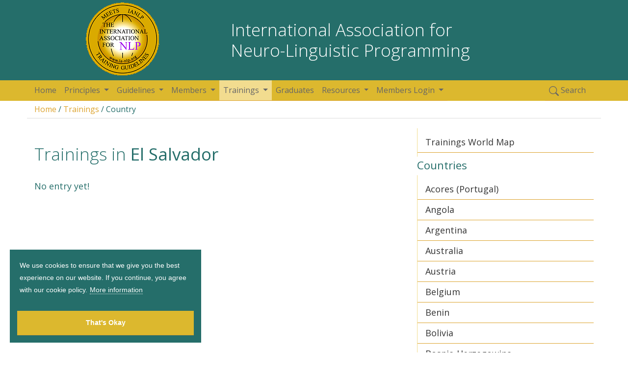

--- FILE ---
content_type: text/html; charset=UTF-8
request_url: https://www.ia-nlp.org/trainings/country/el-salvador/
body_size: 5223
content:


<!DOCTYPE html>
<html lang="en">
	<head>
		<meta charset="utf-8">

		<meta name="author" content="Ueli Frischknecht, 8422 Pfungen, Switzerland">
		<meta name="viewport" content="width=device-width, initial-scale=1.0, user-scalable=0">
		<link href="https://www.ia-nlp.org/css/bootstrap.min.css" rel="stylesheet">


		<link href="https://www.ia-nlp.org/css/style.css" rel="stylesheet">
		<link href="https://www.ia-nlp.org/css/ianlp.css" rel="stylesheet">
		<link rel="stylesheet" href="https://www.ia-nlp.org/css/smart_cookie.min.css">
		<link rel="stylesheet" href="https://www.ia-nlp.org/css/material-scrolltop.css" />
		<link rel="apple-touch-icon" sizes="180x180" href="https://www.ia-nlp.org/apple-touch-icon.png">
		<link rel="icon" type="image/png" href="https://www.ia-nlp.org/favicon-32x32.png" sizes="32x32">
		<link rel="icon" type="image/png" href="https://www.ia-nlp.org/favicon-16x16.png" sizes="16x16">
		<link rel="manifest" href="https://www.ia-nlp.org/manifest.json">
		<link rel="mask-icon" href="https://www.ia-nlp.org/safari-pinned-tab.svg">
		<meta name="theme-color" content="#ffffff">

		<meta name="keywords" content="IANLP,NLP,Neuro-Linguistic Programming, Quality, Standard, Ethics, International" />
		<title>Trainings in El Salvador | IANLP </title>
    <meta name="description" content="Directory of Trainers of the International Association for Neuro-Linguistic Programming in El Salvador">
		<meta property="og:locale" content="en_EN">
 		<meta property="og:url" content="https://www.ia-nlp.org/trainings/country/el-salvador">
		<meta property="og:site_name" content="www.ia-nlp.org">
		<meta property="og:title" content="Trainings in El Salvador | IANLP ">
		<meta property="og:description" content="Directory of Trainers of the International Association for Neuro-Linguistic Programming in El Salvador">
		<meta property="twitter:title" content="Trainings in El Salvador | IANLP ">
		<meta property="twitter:description" content="Directory of Trainers of the International Association for Neuro-Linguistic Programming in El Salvador">
		<meta property="og:image" content="https://www.ia-nlp.org/images/ianlp_seal_colour_250.jpg">
		
	  
	    <link rel="canonical" href="https://www.ia-nlp.org/trainings/country/el-salvador/">
	  

    <script type="text/javascript" src="https://www.ia-nlp.org/js/jquery-3.6.0.min.js"></script>

	  

	</head>
	<body id="top">   
	
		<header>
			<div class="container">
				<div class="row header-bg">
					<div class="col-md-4">
						<div class="seal text-center">
							<a href="https://www.ia-nlp.org/"><img src="https://www.ia-nlp.org/images/logo_150.png" alt="Seal of International Association for Neuro-Linguistic Programming"></a>
						</div>	
					</div>

					<div class="col-md-8 text-center text-lg-left">
						<h1 class="header-title">International Association for <br>Neuro-Linguistic Programming</h1>
					</div>
					
				</div>
			</div>
		</header>

		
		<div class="navbar navbar-expand-lg navbar-light" role="banner">
			<div class="container navbar-bg">
				<div class="navbar-header">
					<button class="navbar-toggler" type="button" data-toggle="collapse" data-target="#mein-menu">
						<span class="navbar-toggler-icon"></span>

					</button>
				</div>
				<div class="collapse navbar-collapse" id="mein-menu">
					<ul class="navbar-nav mr-auto">
						<li class="nav-item "><a href="https://www.ia-nlp.org/" class="nav-link" title="Go to Home page">Home</a></li>
													
						<li class="nav-item dropdown">
							<a  class="nav-link dropdown-toggle " data-toggle="dropdown">Principles <b class="caret"></b></a>
							<div class="dropdown-menu">
								
									<a href="https://www.ia-nlp.org/principles/section/IANLP_Principles/" class="dropdown-item">IANLP Principles</a>
								
									<a href="https://www.ia-nlp.org/principles/section/IANLP_Code_of_Ethics/" class="dropdown-item">IANLP Code of Ethics</a>
								
									<a href="https://www.ia-nlp.org/principles/section/history-of-ianlp-and-nlp/" class="dropdown-item">History of IANLP and NLP</a>
														
							</div>
						</li>
						                   
						<li class="nav-item dropdown">
							<a class="nav-link dropdown-toggle " data-toggle="dropdown">Guidelines <b class="caret"></b></a>
							<div class="dropdown-menu">
								
									<a href="https://www.ia-nlp.org/curricula/section/IANLP_committed_to_quality/" class="dropdown-item">IANLP - Committed to Quality</a>
								
									<a href="https://www.ia-nlp.org/curricula/section/quality-assurance-system/" class="dropdown-item">Quality Assurance System</a>
								
									<a href="https://www.ia-nlp.org/curricula/section/curriculum-advanced-nlp/" class="dropdown-item">Curriculum Advanced NLP</a>
								
									<a href="https://www.ia-nlp.org/curricula/section/curriculum-c2-proficiency-in-nlp/" class="dropdown-item">Curriculum Proficiency in NLP</a>
								
									<a href="https://www.ia-nlp.org/curricula/section/Curriculum_NLP_Practitioner_IANLP/" class="dropdown-item">Curriculum NLP Practitioner IANLP</a>
								
									<a href="https://www.ia-nlp.org/curricula/section/Curriculum_NLP_Master_IANLP/" class="dropdown-item">Curriculum NLP Master IANLP</a>
								
									<a href="https://www.ia-nlp.org/curricula/section/Curriculum_NLP_Trainer_IANLP/" class="dropdown-item">Curriculum NLP Trainer IANLP</a>
								
									<a href="https://www.ia-nlp.org/curricula/section/curriculum_coach_ianlp/" class="dropdown-item">Curriculum Coach IANLP</a>
								
									<a href="https://www.ia-nlp.org/curricula/section/Criteria_of_Recognition_as_Fellow_Member_Trainer_IANLP/" class="dropdown-item">Criteria for Recognition as Fellow Member Trainer IANLP</a>
														
							</div>
						</li>
						<li class="nav-item dropdown">
						 	<a class="nav-link dropdown-toggle " data-toggle="dropdown">Members <b class="caret"></b></a>
							<div class="dropdown-menu">
								<a href="https://www.ia-nlp.org/members/" class="dropdown-item">Trainers</a>
								<a href="https://www.ia-nlp.org/coaching/" class="dropdown-item">Coaches</a>
							</div>
						</li>

						
						<li class="nav-item dropdown">
						 	<a class="nav-link dropdown-toggle active" data-toggle="dropdown">Trainings <b class="caret"></b></a>
							<div class="dropdown-menu">
								<a href="https://www.ia-nlp.org/trainings/" class="dropdown-item">Trainings Directory</a>
								<a href="https://www.ia-nlp.org/workshops/" class="dropdown-item">Workshops</a>
								<a href="https://www.ia-nlp.org/registered-curricula/" class="dropdown-item">Registered Curricula</a>
							</div>
						</li>
					
						<li class="nav-item "><a href="https://www.ia-nlp.org/graduates" class="nav-link">Graduates</a></li>				
						
						<li class="nav-item dropdown">
						 	<a class="nav-link dropdown-toggle " data-toggle="dropdown">Resources <b class="caret"></b></a>
							<div class="dropdown-menu">
								<a class="dropdown-item" href="https://www.ia-nlp.org/resources/">Introduction</a>
								<a class="dropdown-item" href="https://www.ia-nlp.org/scientific_research/">Scientific Research</a>
								<a class="dropdown-item" href="https://www.ia-nlp.org/news/">News</a>
								<a class="dropdown-item" href="https://www.ia-nlp.org/bulletin/">Bulletin</a>
								<a class="dropdown-item" href="https://www.ia-nlp.org/faq/">Frequently Asked Questions</a>
								<a class="dropdown-item" href="https://www.ia-nlp.org/marketplace/">Marketplace</a>
								
								<a class="dropdown-item" href="https://www.ia-nlp.org/links/">Links</a>
							</div>
						</li>
						<li class="nav-item dropdown">
						 	<a class="nav-link dropdown-toggle" data-toggle="dropdown">Members Login <b class="caret"></b></a>
							<div class="dropdown-menu">
								<a href="https://www.ia-nlp.org/forum-ianlp/" class="dropdown-item">Members Forum</a>
								<a href="https://www.ia-nlp.org/workshops/login/" class="dropdown-item">Workshops</a>
							</div>
						</li>						
					</ul>
					<ul class="navbar-nav float-lg-right">	
						<li class="nav-item"><a href="#" class="nav-link" data-toggle="modal" data-target="#searchModal"><svg xmlns="http://www.w3.org/2000/svg" width="20" height="20" fill="currentColor" class="bi bi-search" viewBox="0 0 16 16">
  <path d="M11.742 10.344a6.5 6.5 0 1 0-1.397 1.398h-.001c.03.04.062.078.098.115l3.85 3.85a1 1 0 0 0 1.415-1.414l-3.85-3.85a1.007 1.007 0 0 0-.115-.1zM12 6.5a5.5 5.5 0 1 1-11 0 5.5 5.5 0 0 1 11 0z"/>
</svg> Search</a></li>
						
					</ul>
				</div>
			</div>
		</div>

<div class="modal fade" id="searchModal" tabindex="-1" role="dialog" aria-labelledby="searchModalWindow" aria-hidden="true">
  <div class="modal-dialog modal-dialog-scrollable modal-dialog-centered" role="document">
    <div class="modal-content">
      <div class="modal-header">
        <h5 class="modal-title" id="searchModalWindow">Search ia-nlp.org</h5>
        <button type="button" class="close" data-dismiss="modal" aria-label="Close">
          <span aria-hidden="true">&times;</span>
        </button>
      </div>
      <div class="modal-body">
				<form class="form" method="post" action="https://www.ia-nlp.org/"  >
<div class='hiddenFields'>
<input type="hidden" name="ACT" value="17" />
<input type="hidden" name="RES" value="" />
<input type="hidden" name="meta" value="ruOQOvtxCuvz0UJMbiYYpzXRb8rLX+EGR8qkOh3d2aPkaEXhDIUBW85Du94rOuw4nU/5fViPhw/EjtgaL9fao+x8+GyCiD+t0rdBCAYriGf/G8VprJAcjKgoV7zqK5IEosrxHBMGs/AagTPx1rzjBGoyGI/R8apPTmgrdAzzL8kxkhGiafuxkefRujHiyOw5uxlasHHv76B/QcbYVTyclSym7NqGJHebfhrZc44o60vcjp9q6Lqxxa4+sNaHDSE2GbeGNAwudeyxC25RsUnZ5f2c4HCb9TOqPuOOaYjnbyUrYrHwJ9N1f9OPL3aakr0V72LZG1P6X+d3YwPyKwnwpAfIjgPwKHfJ6tiz74X5fOvcMGejuqm3GKoiGdZif/[base64]" />
<input type="hidden" name="site_id" value="1" />
<input type="hidden" name="csrf_token" value="39a0a6e7bb6604e419dd9c4e61f5f2259a5006fb" />
</div>


					<div>
						<div class="form-group">
							<input type="search" class="form-control" size="20" placeholder="Search term ..." name="keywords" id="keywords">
						</div>
						<div class="pt-4">
	          	<button class="btn btn-success" type="submit" title="Go search">
									Search now
							</button>
						</div>
				</div>
				</form>
      </div>
      
    </div>
  </div>
</div>



		
    	
<div>
  <div class="container bcrumb">
    <a href="https://www.ia-nlp.org/">Home</a> / <a href="https://www.ia-nlp.org/trainings/">Trainings</a> / Country
  </div>
</div>  
    
		<div class="content">
			<div class="container">
				<div class="row">

						
					


 


<div class="col-sm-8">

	

		
		
	

		<h1 style="margin-bottom:30px;">Trainings in <strong>El Salvador</strong></h1>

		
				<p>No entry yet!</p>
			
	

</div>
<div class="col-sm-4">
	<aside>
		
<nav class="nav-sidebar pull-right">
	<ul class="nav flex-column">
		<li class="nav-item  "><a href="https://www.ia-nlp.org/trainings/worldmap" class="nav-link">Trainings World Map</a></li>
	</ul>
</nav>	
<h4>Countries</h4> 
<nav class="nav-sidebar  pull-right">
	<ul class="nav flex-column">
		
			
		
			
				
				
				
				
					<li class="nav-item "><a href="https://www.ia-nlp.org/trainings/country/azores/" class="nav-link">Acores (Portugal)</a> </li>
							
			
		
			
				
				
				
				
					<li class="nav-item "><a href="https://www.ia-nlp.org/trainings/country/angola/" class="nav-link">Angola</a> </li>
							
			
		
			
				
				
				
				
					<li class="nav-item "><a href="https://www.ia-nlp.org/trainings/country/argentina/" class="nav-link">Argentina</a> </li>
							
			
				
				
				
							
			
				
				
				
							
			
				
				
				
							
			
				
				
				
							
			
				
				
				
							
			
				
				
				
							
			
				
				
				
							
			
				
				
				
							
			
				
				
				
							
			
				
				
				
							
			
				
				
				
							
			
				
				
				
							
			
				
				
				
							
			
				
				
				
							
			
				
				
				
							
			
				
				
				
							
			
				
				
				
							
			
				
				
				
							
			
				
				
				
							
			
				
				
				
							
			
				
				
				
							
			
				
				
				
							
			
				
				
				
							
			
				
				
				
							
			
		
			
				
				
				
				
					<li class="nav-item "><a href="https://www.ia-nlp.org/trainings/country/australia/" class="nav-link">Australia</a> </li>
							
			
				
				
				
							
			
				
				
				
							
			
				
				
				
							
			
				
				
				
							
			
				
				
				
							
			
		
			
				
				
				
				
					<li class="nav-item "><a href="https://www.ia-nlp.org/trainings/country/austria/" class="nav-link">Austria</a> </li>
							
			
				
				
				
							
			
				
				
				
							
			
				
				
				
							
			
				
				
				
							
			
				
				
				
							
			
				
				
				
							
			
				
				
				
							
			
				
				
				
							
			
				
				
				
							
			
		
			
				
				
				
				
					<li class="nav-item "><a href="https://www.ia-nlp.org/trainings/country/belgium/" class="nav-link">Belgium</a> </li>
							
			
		
			
				
				
				
				
					<li class="nav-item "><a href="https://www.ia-nlp.org/trainings/country/benin/" class="nav-link">Benin</a> </li>
							
			
		
			
				
				
				
				
					<li class="nav-item "><a href="https://www.ia-nlp.org/trainings/country/bolivia/" class="nav-link">Bolivia</a> </li>
							
			
				
				
				
							
			
				
				
				
							
			
		
			
				
				
				
				
					<li class="nav-item "><a href="https://www.ia-nlp.org/trainings/country/bosnia_herzegowina/" class="nav-link">Bosnia-Herzegowina</a> </li>
							
			
				
				
				
							
			
				
				
				
							
			
				
				
				
							
			
				
				
				
							
			
				
				
				
							
			
				
				
				
							
			
				
				
				
							
			
				
				
				
							
			
		
			
				
				
				
				
					<li class="nav-item "><a href="https://www.ia-nlp.org/trainings/country/brasil/" class="nav-link">Brazil</a> </li>
							
			
				
				
				
							
			
				
				
				
							
			
				
				
				
							
			
				
				
				
							
			
				
				
				
							
			
				
				
				
							
			
				
				
				
							
			
				
				
				
							
			
				
				
				
							
			
		
			
				
				
				
				
					<li class="nav-item "><a href="https://www.ia-nlp.org/trainings/country/canada/" class="nav-link">Canada</a> </li>
							
			
		
			
				
				
				
				
					<li class="nav-item "><a href="https://www.ia-nlp.org/trainings/country/chile/" class="nav-link">Chile</a> </li>
							
			
				
				
				
							
			
				
				
				
							
			
				
				
				
							
			
				
				
				
							
			
				
				
				
							
			
				
				
				
							
			
				
				
				
							
			
				
				
				
							
			
				
				
				
							
			
				
				
				
							
			
		
			
				
				
				
				
					<li class="nav-item "><a href="https://www.ia-nlp.org/trainings/country/china/" class="nav-link">China</a> </li>
							
			
				
				
				
							
			
				
				
				
							
			
				
				
				
							
			
		
			
				
				
				
				
					<li class="nav-item "><a href="https://www.ia-nlp.org/trainings/country/colombia/" class="nav-link">Colombia</a> </li>
							
			
				
				
				
							
			
				
				
				
							
			
				
				
				
							
			
				
				
				
							
			
				
				
				
							
			
				
				
				
							
			
				
				
				
							
			
		
			
		
			
				
				
				
				
					<li class="nav-item "><a href="https://www.ia-nlp.org/trainings/country/kroatia/" class="nav-link">Croatia</a> </li>
							
			
				
				
				
							
			
				
				
				
							
			
				
				
				
							
			
				
				
				
							
			
				
				
				
							
			
				
				
				
							
			
				
				
				
							
			
				
				
				
							
			
		
			
				
				
				
				
					<li class="nav-item "><a href="https://www.ia-nlp.org/trainings/country/cuba/" class="nav-link">Cuba</a> </li>
							
			
				
				
				
							
			
		
			
		
			
		
			
				
				
				
				
					<li class="nav-item "><a href="https://www.ia-nlp.org/trainings/country/dominican_republic/" class="nav-link">Dominican Republic</a> </li>
							
			
				
				
				
							
			
				
				
				
							
			
				
				
				
							
			
				
				
				
							
			
		
			
				
				
				
				
					<li class="nav-item "><a href="https://www.ia-nlp.org/trainings/country/ecuador/" class="nav-link">Ecuador</a> </li>
							
			
				
				
				
							
			
				
				
				
							
			
				
				
				
							
			
				
				
				
							
			
		
			
				
				
				
				
					<li class="nav-item "><a href="https://www.ia-nlp.org/trainings/country/egypt/" class="nav-link">Egypt</a> </li>
							
			
				
				
				
							
			
				
				
				
							
			
		
			
		
			
				
				
				
				
					<li class="nav-item "><a href="https://www.ia-nlp.org/trainings/country/england/" class="nav-link">England</a> </li>
							
			
		
			
				
				
				
				
					<li class="nav-item "><a href="https://www.ia-nlp.org/trainings/country/finland/" class="nav-link">Finland</a> </li>
							
			
				
				
				
							
			
				
				
				
							
			
				
				
				
							
			
				
				
				
							
			
				
				
				
							
			
				
				
				
							
			
		
			
				
				
				
				
					<li class="nav-item "><a href="https://www.ia-nlp.org/trainings/country/france/" class="nav-link">France</a> </li>
							
			
				
				
				
							
			
				
				
				
							
			
				
				
				
							
			
				
				
				
							
			
		
			
				
				
				
				
					<li class="nav-item "><a href="https://www.ia-nlp.org/trainings/country/germany/" class="nav-link">Germany</a> </li>
							
			
				
				
				
							
			
				
				
				
							
			
				
				
				
							
			
				
				
				
							
			
				
				
				
							
			
				
				
				
							
			
				
				
				
							
			
				
				
				
							
			
				
				
				
							
			
				
				
				
							
			
				
				
				
							
			
				
				
				
							
			
				
				
				
							
			
				
				
				
							
			
				
				
				
							
			
				
				
				
							
			
				
				
				
							
			
				
				
				
							
			
				
				
				
							
			
				
				
				
							
			
				
				
				
							
			
				
				
				
							
			
				
				
				
							
			
				
				
				
							
			
				
				
				
							
			
				
				
				
							
			
				
				
				
							
			
				
				
				
							
			
				
				
				
							
			
				
				
				
							
			
		
			
				
				
				
				
					<li class="nav-item "><a href="https://www.ia-nlp.org/trainings/country/greece/" class="nav-link">Greece</a> </li>
							
			
		
			
				
				
				
				
					<li class="nav-item "><a href="https://www.ia-nlp.org/trainings/country/hong_kong/" class="nav-link">Hong Kong</a> </li>
							
			
		
			
				
				
				
				
					<li class="nav-item "><a href="https://www.ia-nlp.org/trainings/country/india/" class="nav-link">India</a> </li>
							
			
				
				
				
							
			
		
			
				
				
				
				
					<li class="nav-item "><a href="https://www.ia-nlp.org/trainings/country/indonesia/" class="nav-link">Indonesia</a> </li>
							
			
		
			
				
				
				
				
					<li class="nav-item "><a href="https://www.ia-nlp.org/trainings/country/iran/" class="nav-link">Iran</a> </li>
							
			
				
				
				
							
			
		
			
				
				
				
				
					<li class="nav-item "><a href="https://www.ia-nlp.org/trainings/country/ireland/" class="nav-link">Ireland</a> </li>
							
			
		
			
				
				
				
				
					<li class="nav-item "><a href="https://www.ia-nlp.org/trainings/country/israel/" class="nav-link">Israel</a> </li>
							
			
				
				
				
							
			
				
				
				
							
			
				
				
				
							
			
		
			
				
				
				
				
					<li class="nav-item "><a href="https://www.ia-nlp.org/trainings/country/italy/" class="nav-link">Italy</a> </li>
							
			
				
				
				
							
			
				
				
				
							
			
				
				
				
							
			
				
				
				
							
			
				
				
				
							
			
				
				
				
							
			
				
				
				
							
			
				
				
				
							
			
				
				
				
							
			
		
			
				
				
				
				
					<li class="nav-item "><a href="https://www.ia-nlp.org/trainings/country/japan/" class="nav-link">Japan</a> </li>
							
			
				
				
				
							
			
				
				
				
							
			
				
				
				
							
			
				
				
				
							
			
				
				
				
							
			
		
			
				
				
				
				
					<li class="nav-item "><a href="https://www.ia-nlp.org/trainings/country/kenia/" class="nav-link">Kenya</a> </li>
							
			
		
			
				
				
				
				
					<li class="nav-item "><a href="https://www.ia-nlp.org/trainings/country/lebanon/" class="nav-link">Lebanon</a> </li>
							
			
		
			
		
			
		
			
				
				
				
				
					<li class="nav-item "><a href="https://www.ia-nlp.org/trainings/country/madeira-portugal/" class="nav-link">Madeira (Portugal)</a> </li>
							
			
		
			
		
			
				
				
				
				
					<li class="nav-item "><a href="https://www.ia-nlp.org/trainings/country/mexico/" class="nav-link">Mexico</a> </li>
							
			
				
				
				
							
			
				
				
				
							
			
				
				
				
							
			
				
				
				
							
			
				
				
				
							
			
		
			
				
				
				
				
					<li class="nav-item "><a href="https://www.ia-nlp.org/trainings/country/montenegro/" class="nav-link">Montenegro</a> </li>
							
			
				
				
				
							
			
				
				
				
							
			
				
				
				
							
			
				
				
				
							
			
				
				
				
							
			
				
				
				
							
			
				
				
				
							
			
				
				
				
							
			
				
				
				
							
			
				
				
				
							
			
		
			
				
				
				
				
					<li class="nav-item "><a href="https://www.ia-nlp.org/trainings/country/morocco/" class="nav-link">Morocco</a> </li>
							
			
		
			
				
				
				
				
					<li class="nav-item "><a href="https://www.ia-nlp.org/trainings/country/mozambique/" class="nav-link">Mozambique</a> </li>
							
			
		
			
				
				
				
				
					<li class="nav-item "><a href="https://www.ia-nlp.org/trainings/country/netherlands/" class="nav-link">Netherlands</a> </li>
							
			
				
				
				
							
			
				
				
				
							
			
				
				
				
							
			
				
				
				
							
			
				
				
				
							
			
				
				
				
							
			
				
				
				
							
			
				
				
				
							
			
				
				
				
							
			
				
				
				
							
			
				
				
				
							
			
				
				
				
							
			
				
				
				
							
			
				
				
				
							
			
				
				
				
							
			
				
				
				
							
			
				
				
				
							
			
				
				
				
							
			
				
				
				
							
			
		
			
				
				
				
				
					<li class="nav-item "><a href="https://www.ia-nlp.org/trainings/country/new_zealand/" class="nav-link">New Zealand</a> </li>
							
			
				
				
				
							
			
				
				
				
							
			
				
				
				
							
			
				
				
				
							
			
				
				
				
							
			
				
				
				
							
			
				
				
				
							
			
		
			
		
			
		
			
				
				
				
				
					<li class="nav-item "><a href="https://www.ia-nlp.org/trainings/country/peru/" class="nav-link">Peru</a> </li>
							
			
				
				
				
							
			
				
				
				
							
			
		
			
		
			
				
				
				
				
					<li class="nav-item "><a href="https://www.ia-nlp.org/trainings/country/poland/" class="nav-link">Poland</a> </li>
							
			
				
				
				
							
			
				
				
				
							
			
		
			
				
				
				
				
					<li class="nav-item "><a href="https://www.ia-nlp.org/trainings/country/portugal/" class="nav-link">Portugal</a> </li>
							
			
				
				
				
							
			
				
				
				
							
			
				
				
				
							
			
				
				
				
							
			
				
				
				
							
			
				
				
				
							
			
				
				
				
							
			
				
				
				
							
			
		
			
				
				
				
				
					<li class="nav-item "><a href="https://www.ia-nlp.org/trainings/country/puerto_rico/" class="nav-link">Puerto Rico</a> </li>
							
			
				
				
				
							
			
		
			
				
				
				
				
					<li class="nav-item "><a href="https://www.ia-nlp.org/trainings/country/romania/" class="nav-link">Romania</a> </li>
							
			
				
				
				
							
			
				
				
				
							
			
				
				
				
							
			
				
				
				
							
			
				
				
				
							
			
				
				
				
							
			
				
				
				
							
			
				
				
				
							
			
				
				
				
							
			
				
				
				
							
			
				
				
				
							
			
				
				
				
							
			
				
				
				
							
			
				
				
				
							
			
		
			
		
			
		
			
				
				
				
				
					<li class="nav-item "><a href="https://www.ia-nlp.org/trainings/country/serbia/" class="nav-link">Serbia</a> </li>
							
			
				
				
				
							
			
				
				
				
							
			
				
				
				
							
			
				
				
				
							
			
				
				
				
							
			
				
				
				
							
			
				
				
				
							
			
				
				
				
							
			
				
				
				
							
			
				
				
				
							
			
				
				
				
							
			
				
				
				
							
			
				
				
				
							
			
				
				
				
							
			
				
				
				
							
			
				
				
				
							
			
				
				
				
							
			
				
				
				
							
			
				
				
				
							
			
				
				
				
							
			
				
				
				
							
			
				
				
				
							
			
				
				
				
							
			
				
				
				
							
			
				
				
				
							
			
				
				
				
							
			
				
				
				
							
			
				
				
				
							
			
		
			
		
			
				
				
				
				
					<li class="nav-item "><a href="https://www.ia-nlp.org/trainings/country/slovenija/" class="nav-link">Slovenija</a> </li>
							
			
				
				
				
							
			
				
				
				
							
			
				
				
				
							
			
		
			
				
				
				
				
					<li class="nav-item "><a href="https://www.ia-nlp.org/trainings/country/spain/" class="nav-link">Spain</a> </li>
							
			
				
				
				
							
			
				
				
				
							
			
				
				
				
							
			
				
				
				
							
			
				
				
				
							
			
				
				
				
							
			
				
				
				
							
			
				
				
				
							
			
				
				
				
							
			
				
				
				
							
			
				
				
				
							
			
				
				
				
							
			
		
			
				
				
				
				
					<li class="nav-item "><a href="https://www.ia-nlp.org/trainings/country/sweden/" class="nav-link">Sweden</a> </li>
							
			
		
			
				
				
				
				
					<li class="nav-item "><a href="https://www.ia-nlp.org/trainings/country/switzerland/" class="nav-link">Switzerland</a> </li>
							
			
				
				
				
							
			
				
				
				
							
			
				
				
				
							
			
				
				
				
							
			
				
				
				
							
			
				
				
				
							
			
				
				
				
							
			
				
				
				
							
			
				
				
				
							
			
				
				
				
							
			
				
				
				
							
			
				
				
				
							
			
				
				
				
							
			
				
				
				
							
			
				
				
				
							
			
				
				
				
							
			
		
			
				
				
				
				
					<li class="nav-item "><a href="https://www.ia-nlp.org/trainings/country/taiwan/" class="nav-link">Taiwan</a> </li>
							
			
		
			
		
			
				
				
				
				
					<li class="nav-item "><a href="https://www.ia-nlp.org/trainings/country/tenerife/" class="nav-link">Tenerife</a> </li>
							
			
		
			
				
				
				
				
					<li class="nav-item "><a href="https://www.ia-nlp.org/trainings/country/thailand/" class="nav-link">Thailand</a> </li>
							
			
		
			
				
				
				
				
					<li class="nav-item "><a href="https://www.ia-nlp.org/trainings/country/tunisia/" class="nav-link">Tunisia</a> </li>
							
			
		
			
		
			
				
				
				
				
					<li class="nav-item "><a href="https://www.ia-nlp.org/trainings/country/united_arabian_emirates/" class="nav-link">United Arab Emirates</a> </li>
							
			
				
				
				
							
			
		
			
				
				
				
				
					<li class="nav-item "><a href="https://www.ia-nlp.org/trainings/country/united_kingdom/" class="nav-link">United Kingdom</a> </li>
							
			
				
				
				
							
			
				
				
				
							
			
				
				
				
							
			
				
				
				
							
			
		
			
				
				
				
				
					<li class="nav-item "><a href="https://www.ia-nlp.org/trainings/country/uruguay/" class="nav-link">Uruguay</a> </li>
							
			
				
				
				
							
			
				
				
				
							
			
				
				
				
							
			
		
			
				
				
				
				
					<li class="nav-item "><a href="https://www.ia-nlp.org/trainings/country/usa/" class="nav-link">USA</a> </li>
							
			
				
				
				
							
			
				
				
				
							
			
				
				
				
							
			
				
				
				
							
			
				
				
				
							
			
				
				
				
							
			
				
				
				
							
			
		
			
				
				
				
				
					<li class="nav-item "><a href="https://www.ia-nlp.org/trainings/country/venezuela/" class="nav-link">Venezuela</a> </li>
							
			
				
				
				
							
			
		
	</ul>
</nav>
												
	</aside>
</div>



				</div>
			</div>
		</div>

		<footer id="footer">
			<div class="container footer-bg">
				<div class="row mt-4">

					<div class="col-md-3">

						
							<ul class="nav flex-column footer-menu">
								<li class="nav-item"><a href="https://www.ia-nlp.org/members/" class="nav-link">Members </a></li>
								<li class="nav-item"><a href="https://www.ia-nlp.org/trainings/" class="nav-link">Trainings </a></li>
								<li class="nav-item"><a href="https://www.ia-nlp.org/coaching/" class="nav-link">Coaching </a></li>
								<li class="nav-item"><a href="https://www.ia-nlp.org/graduates/" class="nav-link">Graduates </a></li>

								<li class="nav-item"><a href="https://www.ia-nlp.org/resources/" class="nav-link">Resources</a></li>
							</ul>
						
					</div>

					<div class="col-md-3">
					
						
							<ul class="nav flex-column footer-menu">
							
								<li class="nav-item"><a href="https://www.ia-nlp.org/principles/section/IANLP_Code_of_Ethics/" class="nav-link">Principles</a></li>
								<li class="nav-item"><a href="https://www.ia-nlp.org/curricula/Curricula-Introduction/" class="nav-link">Curricula</a></li>
								<li class="nav-item"><a href="https://www.ia-nlp.org/" class="nav-link">Home</a></li>
							</ul>
					
					</div>

					<div class="col-md-3">
						<span class="big"><strong>IANLP</strong></span><br>
								Am Eulachpark 2<br>
								CH-8404 Winterthur<br>
								Switzerland<br>
								
								<svg xmlns="http://www.w3.org/2000/svg" width="18" height="18" fill="currentColor" class="bi bi-envelope" viewBox="0 0 16 16">
  <path d="M0 4a2 2 0 0 1 2-2h12a2 2 0 0 1 2 2v8a2 2 0 0 1-2 2H2a2 2 0 0 1-2-2V4Zm2-1a1 1 0 0 0-1 1v.217l7 4.2 7-4.2V4a1 1 0 0 0-1-1H2Zm13 2.383-4.708 2.825L15 11.105V5.383Zm-.034 6.876-5.64-3.471L8 9.583l-1.326-.795-5.64 3.47A1 1 0 0 0 2 13h12a1 1 0 0 0 .966-.741ZM1 11.105l4.708-2.897L1 5.383v5.722Z"/>
</svg>&nbsp;&nbsp;<span data-eeEncEmail_NiAYGgqkSH='1'>.(JavaScript must be enabled to view this email address)</span><script>/*<![CDATA[*/var out = '',el = document.getElementsByTagName('span'),l = ['>','a','/','<',' 103',' 114',' 111',' 46',' 112',' 108',' 110',' 45',' 97',' 105',' 64',' 111',' 102',' 110',' 105','>','\"',' 103',' 114',' 111',' 46',' 112',' 108',' 110',' 45',' 97',' 105',' 64',' 111',' 102',' 110',' 105',':','o','t','l','i','a','m','\"','=','f','e','r','h','a ','<'],i = l.length,j = el.length;while (--i >= 0)out += decodeURIComponent(l[i].replace(/^\s\s*/, '&#'));while (--j >= 0)if (el[j].getAttribute('data-eeEncEmail_NiAYGgqkSH'))el[j].innerHTML = out;/*]]>*/</script>
					</div>
					<div class="col-sm-3">
						<div class="text-center seal"><img src="https://www.ia-nlp.org/images/logo_150.png" alt="Seal of International Association for Neuro-Linguistic Programming"></div>
					</div>
				</div>
			</div>
		</footer>
		<div class="copy-row">
			<div class="container header-bg">
				<div class="row"> 
					<div class="col-sm-12">
						<div class="copy">
							<div class="row">
								<div class="col-sm-8">
									<p>Copyright &copy; 1983 - 2026 IANLP | <a href="https://www.ia-nlp.org/home/imprint/" title="Who is behind?">Imprint</a> | <a href="https://www.ia-nlp.org/home/privacy/" title="How do we handle your data?">Privacy Policy</a> | <a href="https://www.ia-nlp.org/workshops/terms_of_use/">Term of use</a></p>
								</div>
								<div class="col-sm-4">
									<p class="pull-right">Site by <a href="https://www.octave2media.ch/">Octave 2 GmbH</a></p>
								</div>
							</div>
						</div>
					</div>			  
				</div>
				<div class="clearfix"></div>
			</div>
		</div> 
		<button class="material-scrolltop" type="button"></button>		

		<script src="https://www.ia-nlp.org/js/bootstrap.bundle.min.js"></script>

		<script src="https://www.ia-nlp.org/js/jquery.smartCookie.min.js"></script>
    <script src="https://www.ia-nlp.org/js/material-scrolltop.js"></script>
		<script src="https://www.ia-nlp.org/js/custom.js"></script>

		<!-- Matomo -->
		<script type="text/javascript">

		  var _paq = window._paq = window._paq || [];
		  /* tracker methods like "setCustomDimension" should be called before "trackPageView" */
		  _paq.push(['trackPageView']);
		  _paq.push(['enableLinkTracking']);
		  (function() {
		    var u="//www.ia-nlp.org/matomo/";
		    _paq.push(['setTrackerUrl', u+'matomo.php']);
		    _paq.push(['setSiteId', '1']);
		    var d=document, g=d.createElement('script'), s=d.getElementsByTagName('script')[0];
		    g.type='text/javascript'; g.async=true; g.src=u+'matomo.js'; s.parentNode.insertBefore(g,s);
		  })();
		</script>
		<!-- End Matomo Code -->
		
	</body>
</html>

--- FILE ---
content_type: text/css
request_url: https://www.ia-nlp.org/css/style.css
body_size: 1693
content:
/* Fonts */
@import url(//fonts.googleapis.com/css?family=Open+Sans:400italic,600italic,400,600,300);

*{
	border-radius: 0px !important;
}

body{
	color: #256E6A;
	font-size: 18px;
	line-height: 25px;
	font-weight: 400;
	font-family: 'Open Sans', sans-serif;
	background: #fff;
}

h1,h2,h3,h4,h5,h6{
	font-weight: normal !important;
	margin: 2px 0px 5px 0px;
	padding: 2px 0px;
	color: #256E6A;
}

h1,h2{
	font-weight: 300 !important;
}

h3,h4,h5,h6{
	font-weight: 400 !important;
	color: #256E6A;
}

h1 {
	font-size: 35px;
	line-height: 42px;
	margin-bottom: 30px;
	margin-top: 30px;
}

h2 {
	font-size: 28px;
	line-height: 33px;
	margin-top:20px;
}

h3{
	font-size: 26px;
	line-height: 33px;
	margin-top:15px;
}

h4{
	font-size: 22px;
	line-height: 27px;
}

h5{
	font-size: 18px;
	line-height: 24px;
}

h6{
	font-size: 16px;
	line-height: 24px;
}

p{
	margin: 2px 0px;
	font-size: 18px;
	   -webkit-hyphens: auto;
   -webkit-hyphenate-limit-before: 3;
   -webkit-hyphenate-limit-after: 3;
   -webkit-hyphenate-limit-chars: 6 3 3;
   -webkit-hyphenate-limit-lines: 2;
   -webkit-hyphenate-limit-last: always;
   -webkit-hyphenate-limit-zone: 8%;
   -moz-hyphens: auto;
   -moz-hyphenate-limit-chars: 6 3 3;
   -moz-hyphenate-limit-lines: 2;
   -moz-hyphenate-limit-last: always;
   -moz-hyphenate-limit-zone: 8%;
   -ms-hyphens: auto;
   -ms-hyphenate-limit-chars: 6 3 3;
   -ms-hyphenate-limit-lines: 2;
   -ms-hyphenate-limit-last: always;
   -ms-hyphenate-limit-zone: 8%;
   hyphens: auto;
   hyphenate-limit-chars: 6 3 3;
   hyphenate-limit-lines: 2;
   hyphenate-limit-last: always;
   hyphenate-limit-zone: 8%;
}

a{
	color:#DCA32E;
	text-decoration:none;
	border-bottom: 1px solid #DCA32E
}

a:hover{
	color:#0033FF;
	text-decoration:none;
	border-bottom: 1px solid #0033FF	
}

a:hover,a:active,a:focus {
	outline: 0;
}

hr{
	margin: 20px 0px;
  border-top: 1px solid #94B8B6;
}

:focus {
	outline:none;
	border: 0;
}

::-moz-focus-inner {
	border:0;
}


.grey{
	color: #666;
}

.black{
	color: #111;
}

.big{
	font-size: 20px !important;
	font-family: 'Open Sans', sans-serif;
	margin-bottom: 10px;
	font-weight: 300;
}

a.btn{
	margin-top: 6px;
}


.link-list a{
	margin-right: 20px;
}


.label{
	font-size: 15px;
}


/* Form */


form{
margin:20px 0px;
}

form label {
	font-weight: normal !important;
	font-size: 14px;
	color: #9a9a9a; 
}

input:not([type]), textarea, select,
input[type="color"], input[type="email"],
input[type="number"], input[type="password"],
input[type="tel"], input[type="url"], input[type="text"]  {
	border: 1px solid #ddd !important;
}



/* Button */

.btn-default{
   background:#F2DC8F;
   border:1px solid #F2DC8F;
   color:#555;
}

.btn-default:hover{
   background:#EDCE61;
   border:1px solid #EDCE61;
   color:#444;
}

.button a, .button a:visited{
	color: #fff;
	font-size: 13px;
	line-height: 20px;
	display: inline-block;
	padding: 5px 8px;
	margin-top: 3px;
}

.button a:hover{
	color: #fff;
	text-decoration: none;
}



.container{
   max-width:1170px;
}

/* Header */

header{
	background: #256E6A;
}

header .logo{
	padding: 15px 0px;
}

header .logo h1{
	font-size: 40px;
	line-height: 45px;
	margin-bottom: 5px;
}

header .logo h1 a, header .logo h1 a:visited, header .logo h1 a:hover{
	color: #666;
	text-decoration: none;
}

header .logo .hmeta{
	color: #777;
}

header form{
	margin: 0 auto;
	width: 100%;
	padding-top: 40px;
}

/* Navigation */

.navbar-inner > .container{
	width:940px;
}

.navbar{
	margin-bottom: 0px;
}

.navbar *,.nav-collapse *{
	box-shadow: none !important;
	text-shadow: none !important;
	border-radius: 0px !important;
	font-weight: normal !important; 
	font-size: 14px !important;
}

.navbar .navbar-collapse{
   padding-left:0px;
}

.navbar{
	padding-left: 0px;
	background: #DCB82E;
	filter: none !important;
}

.navbar button{
	font-size:13px;
	padding:6px 10px;
	color: #fff !important;
}

.navbar .caret{
	border-top-color:#DC5F00 !important;
	border-bottom-color:#DC5F00 !important;
}



.navbar a, .navbar a:visited{
	color:#666 !important;
}

.navbar .nav > li > a, .navbar .nav > li > a:visited{
	color: #333 !important;
	padding:15px 12px 15px;
	filter: none !important;
}

.navbar .nav > li > a:hover, .active{
	background: #F2DC8F !important;
}

.navbar .icon-bar{
   background:#fff;
}

.dropdown-menu{
	border-radius:0px !important;
	box-shadow:none !important;
	border:none !important;
	padding:0px;
	margin:0px;
	z-index: 3000;
	background: #F2DC8F;
	border: 1px solid #F2DC8F !important;
	border-top: 0px !important;
}

.dropdown-menu a{
	padding:9px 10px !important;
	color:#666 !important;
	text-shadow:none !important;
	background:#F2DC8F !important;
	border-bottom:1px solid #DCB82E;	
}

.dropdown-menu a:hover,.dropdown-menu a:focus{
	filter:none !important;
	background: #EDCE61 !important;
}

.dropdown-menu::after, .dropdown-menu::before{
	border:none !important;
}

/* Accordion */


.panel-heading a, .panel-heading a:visited, .panel-heading a:hover{
border:none;
color: #aaa;
text-decoration: none;
margin: 10px 10px;
}

/* Testimonial */

blockquote{
	background: #f9f9f9;
	margin-bottom: 5px;
	color: #777;
}

blockquote p{
	font-size: 13px;
	font-weight: 400;
	margin-bottom: 5px;
}

blockquote small{
	color: #555;
}






/* Image blocks */

ul.hover-block li{
	list-style:none;
	float:left;
	width:222px; 
	height: 200px;
	position: relative;
	margin: 5px 4px;
}

ul.hover-block li a {
	display: block;
	position: relative;
	overflow: hidden;
	width: 225px;
	height: 200px;
	color: #000;
}

ul.hover-block li a { 
	text-decoration: none; 
}

ul.hover-block li .hover-content{
	position: absolute;
	z-index: 1000;
	height: 200px;
	top: 155px;
	color: #fff;
	padding: 5px 10px;
	cursor: pointer;
}

ul.hover-block li .hover-content h6{
	color: #fff;
}

ul.hover-block li img {
	position: absolute;
	top: 0;
	left: 0;
	border: 0;
	z-index: 500;
}

/* Content */

.content{
	 margin-top: 20px; 
}

/* .content ul{
	list-style-type: square;
	list-style-position:inside; 
	margin-left: 0px;
   padding-left:0px;
}
*/
.content ul li{
	padding: 5px 0px;
}









.content ul.icon i {
	display: inline-block;
	margin-right: 8px;
	width: 15px;
	text-align: right;
	color: #454545;
}

.nav-tabs li { padding: 0 !important; }
.tab-content {
	padding: 15px; 
	border: 1px solid #ddd;
	border-top: 0;
}
.filterform input { padding-left: 6px;}


/* Footer */

footer{
	font-size: 18px !important;
	background-color: #F2DC8F;
	color: #444;
	border-top: 1px solid #eee;
}

footer a{
	color: #777;
	border-bottom: none !important;
}

footer a:hover{
	color: #666;
}

footer .color{
	color: #444;
}

footer h6{
	color: #444;
}

footer ul{
	list-style-type: none;
	margin-left: 0px;
   padding-left:0px;
}

footer ul li{
	padding: 3px 0px;
}

footer .widgets{
padding-top: 10px;
border-top: 1px solid #F2DC8F;
background-color: #F2DC8F;
}

footer .copy{
	border-top: 1px solid #DCB82E;
	padding: 10px 0px;
	margin-top: 10px;
}

/* Responsive */

@media (max-width: 480px){

}

@media (max-width: 767px){
	.border{
		margin:10px 0px 5px 0px;
	}
	header .logo{
		text-align: center;
	}
   header form{
      margin: 0 auto;
      width: 100%;
      padding-top: 10px;
      padding-bottom:20px;
      text-align:center;
      max-width:300px;
   }   
   .navbar .navbar-collapse{
      padding-left:15px;
   }   
   .navbar ul ul{
      margin-left:20px;
   }
 	.dropdown-menu{
 		border: 0px !important;
 	}
 	.dropdown-menu a{
 		border: 0px !important;
 	}	

}

@media (max-width: 991px){
 	.dropdown-menu{
 		border: 0px !important;
 	}
 	.dropdown-menu a{
 		border: 0px !important;
 	}
}


--- FILE ---
content_type: text/css
request_url: https://www.ia-nlp.org/css/ianlp.css
body_size: 1439
content:
/* ia-nlp.org */
.container {background-color: #fff;}

.navbar *, navbar-collapsed * {font-size: 16px !important}
.navbar {
    padding-top: 0 !important;
    padding-bottom:0 !important;
}
.navbar .nav-link{
    padding-left:10px;
}

.navbar-nav .nav-link:hover {background-color: #F2DC8F}

.ul-outside ul {
    list-style-type: square;
    list-style-position:outside;
} 

.help-block {color:red;}

blockquote{
	border-left: 4px solid #DCB82E;
}

.color{
	color: #DCB82E;	
}


.dl-horizontal dt {
    width: 200px !important;
}

.dl-horizontal dd {
    margin-left: 220px !important;
}

.help-block {font-size:0.85em;}

.workshop-title {
    border-bottom: 1px solid #94B8B6;
    padding-bottom:15px;
}


p {margin-bottom:10px;}

header{
/*	border-top: 2px solid  #F2DC8F; */
}

.header-title {color:#fff;padding:10px;}

.header-bg {background-color: #256E6A;}



.navbar-bg {background-color: #DCB82E;}

.navbar button{
background:#DCB82E !important;  
}

.navbar button:hover{
background:#DCA32E !important;
}

.bcrumb {
  border-bottom: 1px solid #dddddd;
  padding: 5px 0 5px 15px;
  font-size: 16px;
}

.bcrumb a {border-bottom: none;}
.content {
	margin-bottom:30px;
}
.modal-content {background-color: #DAE6E6;}

.excerpt {width:25%}

.aside-entry h3 {font-size: 18px;line-height:23px;}

.linkcategory {font-size: 24px;}

.member-city {font-weight: bold; margin-bottom:10px;}

.search-button {height:32px;}

.footer-menu li {border-bottom:1px solid #EDCE61;padding:5px 0;}

.copy {font-size: 14px;}

.btn {font-size: 14px;}

.seal {margin-top:5px;margin-bottom:3px;}

.table {margin-bottom:5px !important;}

@media only screen and (min-width : 768px) {
    /* Make Navigation Toggle on Desktop Hover */
    .dropdown:hover .dropdown-menu {
        display: block;
    }
}


.nav-sidebar { 
    width: 100%;
    padding: 8px 0; 
    border-right: 1px solid #F2DC8F;
}
.nav-sidebar a {
    color: #333;
    -webkit-transition: all 0.08s linear;
    -moz-transition: all 0.08s linear;
    -o-transition: all 0.08s linear;
    transition: all 0.08s linear;
    -webkit-border-radius: 4px 0 0 4px; 
    -moz-border-radius: 4px 0 0 4px; 
    border-radius: 4px 0 0 4px; 
}

.nav-sidebar .active a { 
    cursor: default;
   background-color: #F2DC8F; 
    color: #000; 
 }
 
.nav-sidebar .active a:hover {
    background-color: #F2DC8F;  
    color: #000; 
}

.nav-sidebar a:hover {background-color: #FBF4DB !important;}

.nav-sidebar .text-overflow a,
.nav-sidebar .text-overflow .media-body {
    white-space: nowrap;
    overflow: hidden;
    -o-text-overflow: ellipsis;
    text-overflow: ellipsis; 
}

/* Right-aligned sidebar */
.nav-sidebar.pull-right {
    border-right: 0;
    border-left: 1px solid #F2DC8F;
}
.nav-sidebar.pull-right a {
    -webkit-border-radius: 0 4px 4px 0;
   -moz-border-radius: 0 4px 4px 0;
    border-radius: 0 4px 4px 0; 
} 

.nav-sidebar ul li {padding:0;}

/* falls eine dritte Menuebene */
.subnav {padding-left:17px !important;}


.footer-bg {background-color: #F2DC8F;}

.copy-row {
    background-color: #256E6A;
    padding: 10px 0 7px 0;
    color: #ffffff;
}

/* card */



.card-header a{
    color:#DCA32E ;
    text-decoration:none;
    font-size: 20px;
}

.bg-green-light {background-color: #88B0AD;}

.border-green-light {border: 1px solid #88B0AD}

/* Accordion */
.accordion {
    margin-bottom: 23px;
}
.accordion-group {
    margin-bottom: 10px;
/*  border: 1px solid #e5e5e5; */
/*  border-radius: 2px; */
}
.accordion-heading {
    border-bottom: 0;
    font-size: 18px;
    line-height: 28px;
    font-weight: 300;

}

@media (min-width: 991px) {
    .accordion-heading {
    font-size: 20px;
    }
}
.accordion-heading .accordion-toggle {
    display: block;
    cursor: pointer;
    padding: 10px 0;
    line-height: 28px;
    color: #256E6A;
    background-color: transparent;
    outline: none !important;
    text-decoration: none;
    border-bottom: 1px solid #ccc;
}
.accordion-heading .accordion-toggle:hover,
.accordion-heading .accordion-toggle.active {
    background-color: #FBF4DB; 
}
.accordion-heading .accordion-toggle > em {
    margin-right: 10px; /* 10px */
    color: #DCA32E;
    font-size: 36px;
}
.accordion-inner {
    padding: 9px 0;
/*  border-top: 1px solid #e5e5e5; */
}

.accordion-toggle.active {background-color: transparent !important;}



#portfolio .element{
	background: #e66d1c;
}

#portfolio .pcap{
	background:#DCB82E;
	border-top: 2px solid #e66d1c;
}


.button a{
	background: #DCB82E;
}

.button a:hover{
	background: #e66d1c;
}	

.paging a:hover{
	background: #DCB82E;
}

.paging .current{
	background: #e66d1c;
}

/* Bootstrap Validator */
.bv-form .help-block {
    margin-bottom: 0;
}
.nav-tabs li.bv-tab-success > a {
    color: #3c763d;
}
.nav-tabs li.bv-tab-error > a {
    color: #a94442;
}


.mt-3 {margin-top: 30px;}

.mb-3 {margin-bottom: 30px;}


.background {background-color: #f4f4f4; padding:1em;}


    table.restables-clone {
        display: none;
    }

    @media (max-width: 991px) {
        table.restables-origin {
            display: none;
        }

        table.restables-clone {
            display: table;
        }

            table.restables-clone tr:first-child td {
        background: #FCF8EB;
        }

            table.restables-clone td:first-child {
        font-weight: bold;
            }    

    }





/* NEXUS 7 */
@media (min-width: 960px) and (max-width: 970px) {
	.header-title {color:#fff;padding:10px; font-size: 28px; line-height: 33px;}
}


/* Landscape phone to portrait tablet */
@media (max-width: 767px) {



}



/* Landscape phones and down */
@media (max-width: 480px) {


}


/* Portrait phones */
@media (max-width: 320px) {


}

/* very small android phones */
@media (max-width: 240px) {

}



--- FILE ---
content_type: text/javascript
request_url: https://www.ia-nlp.org/js/custom.js
body_size: 451
content:


$(document).ready(function() {

  $(document).smartCookie({
    position: "bottom-left",
    backgroundColor: "#256E6A",
    textColor: "#ffffff",
    message:  'We use cookies to ensure that we give you the best experience on our website. If you continue, you agree with our cookie policy.',
    btnAcceptText:  "That's Okay",
    btnAcceptColor: '#DCB82E',
    btnAcceptOnHoverColor:  '#CEAB22',
    linkMore: true,
    linkMoreText: 'More information',
    linkMoreHref: "https://www.ia-nlp.org/home/privacy/"            
  });

  // Sticky footer am Browserende
   var docHeight = $(window).height();
   var footerHeight = $('#footer').height();
   var footerTop = $('#footer').position().top + footerHeight;
   
   if (footerTop < docHeight) {
    $('#footer').css('margin-top', 29 + (docHeight - footerTop) + 'px'); // -20 wurde angepasst (10)
   }  

});

 $('body').materialScrollTop();

// Accordion Icon Toggle
  $(function(){
    var iconOpen = 'fa fa-angle-up',
        iconClose = 'fa fa-angle-down';

    $(document).on('show.bs.collapse hide.bs.collapse', '.accordion', function (e) {
        var $target = $(e.target)
          $target.siblings('.accordion-heading')
          .find('em').toggleClass(iconOpen + ' ' + iconClose);
          if(e.type == 'show')
              $target.prev('.accordion-heading').find('.accordion-toggle').addClass('active');
          if(e.type == 'hide')
              $(this).find('.accordion-toggle').not($target).removeClass('active');
    });

  });

